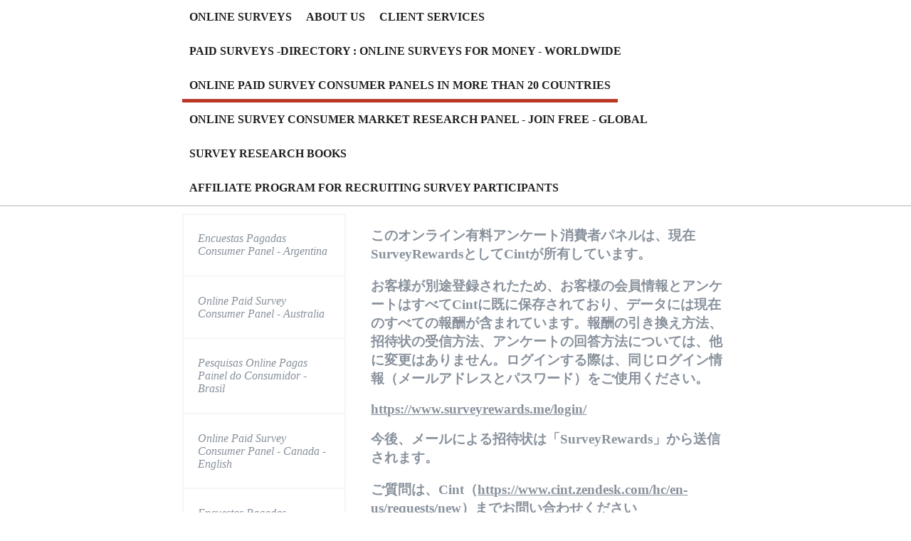

--- FILE ---
content_type: text/html; charset=UTF-8
request_url: https://www.streamlinesurveys.com/Survey-Consumer-Panel-Japan-Japanese
body_size: 4567
content:
<!DOCTYPE html>
<html lang="en">
    <head>
        <title>有料オンライン調査パネル・ジャパンに参加する - Amazon Gift Card - 無料 -</title>
        <meta charset="utf-8">
        <meta name="viewport" content="width=device-width, initial-scale=1, maximum-scale=1">
        <meta name="Description" content="オンライン アンケート パネル ジャパンに参加して有償アンケートに答える - Amazon ギフト券 - 無料">
        <meta name="Keywords" content="消費者, パネル, 日本, 有料, 調査, オンライン, 参加, www.streamlinesurveys.com, 合理化調査, 無料, お金, Amazon ギフトカード">
        <meta name='google-site-verification' content='zWG7ERRW0vqV-Tn0BFxueC-OVqv6jWIrMzhkR6gZDfI' />
        <style>
            *{
                box-sizing: border-box;
            }
            body{
                font-family: "Palatino Linotype", "Book Antiqua", Palatino, serif;
                width: 100%;
                padding: 0;
                margin: 0;
                color: #88919C;
                word-break: break-word;
            }
            h1{
                margin-top: 0;
                font-size: 18pt;
            }
            h2{
                font-size: 14pt;
            }
            a{
                color: #88919C;
            }
            footer{
                width: 100%;
                border-top: 1.5px solid #D7D7D7;
                clear: both;
            }
            nav ul{
                margin: 0;
                padding: 0;
            }
            .Logo{
                display: none;
            }
            .Menu{
                width: 100%;
                border-bottom: 1.5px solid #D7D7D7;
            }
            .Menu a{
                text-decoration: none;
                color: #212021;
            }
            .Menu > nav{
                width: 60%;
                margin: 0 auto;
                font-weight: bold;
            }
            .Menu .Select{
                border-bottom: 5px solid #BA3825;
                padding-bottom: 10px;
            }
            .Menu > nav > ul > li {
                display: inline-block;
                padding: 15px 5px;
            }
            .Menu > nav > ul > li:first-of-type {
                /*display: inline-block;
                padding: 0;
                vertical-align: middle;*/
            }
            .Menu > nav > ul > li > a{
                padding: 15px 5px;
            }
            article{
                width: 60%;
                margin: 10px auto;
            }
            article > .Menu-Side{
                float: left;
                display: inline-block;
                width: 30%;
                border: 1.5px solid #F6F6F6;
                border-bottom: 0;
            }
            article > .contant{
                float: left;
                vertical-align: top;
                padding-left: 35px;
                font-size: 12pt;
            }

            .Menu-Side ul li{
                margin: 0px;
                border-bottom: 1.5px solid #F6F6F6;
                list-style-type:none;
            }

            .Menu-Side ul li a{
                display: block;
                text-decoration: none;
                padding: 25px 20px;
                font-style: italic;
            }
            .Menu-Side .Select{
                border-right: 5px solid #BA3825;
            }
            footer{
                background: #363636;
                color:#D6D5D0;
            }
            footer hr{
                width: 75%;
                margin: 20px auto;
            }
            footer nav{
                width: 60%;
                margin: 0 auto;
                text-align: center;
                font-size: 10pt;
                padding: 15px 5px 5px 5px;
            }
            footer nav ul li{
                display: inline-block;
                border-right: 1px solid #565656;
                padding: 0 15px;
                margin: 7.5px 0;
                line-height: 15px;
            }
            footer nav ul li:last-of-type{
                border-right: 0;
            }
            footer nav ul li a{
                text-decoration: none;
                color:#D6D5D0;
            }
            @media (max-width:1024px){
                article > .Menu-Side, article > .contant, article{
                    width: 100% !important;
                    padding: 0 2px;
                }
                .Menu > nav{
                    width: 100%;
                }
                .Menu-Side ul li a {
                    padding: 15px 25px;
                }
            }
            @media (max-width:800px){

                footer hr{
                    width: 90%;
                }
                footer nav{
                    width: 100%;
                }
                .contant img{
                    width: auto;
                    max-width: 100%;
                }
                .Logo{
                    display: block;
                    width: 100%;
                    text-align: center;
                    cursor: pointer;
                    min-height: 57px;
                }
                .Logo a span{
                    bottom: -12px;
                    font-size: 20pt;
                    color: #2131E9;
                    font-weight: bold;
                    position: relative;
                }
                #MobileLogo{
                    max-width: 50%;
                }
                .icon-menu{
                    font-size:15pt;
                    float: right;
                    padding: 10px 15px;
                }
                .Menu > nav > ul > li {
                    display: block;
                    text-decoration: none;
                    padding: 0;
                    border-top: 1.5px solid #D7D7D7;
                }
                .Menu > nav > ul > li > a{
                    padding: 15px 5px;
                    display: block;
                }
                .Menu .Select{
                    border-bottom: 0;
                    border-right: 5px solid #BA3825;
                    padding-bottom: 0px;
                }
                article > .contant{
                    padding: 10px;
                    font-size: 14pt;
                    line-height: 1.5em;
                }
                .Menu > nav{
                    display: none;
                }
                .Menu > input[type=checkbox]:checked ~ nav{
                    display: block;
                }
            }

        </style>
        <script type="text/javascript">
            window.onload = function(){
                if(document.getElementById("ShowContent")){
                    document.getElementById("ShowContent").scrollIntoView();
                }
            }
        </script>
    </head>
    <body dir="auto">
        <section class="Menu">
            <input type="checkbox" name="OpenMenu" id="OpenMenu" style="display: none;">
            <label class="Logo" for="OpenMenu">
                <a href="./">
                    <span>Online Paid Survey Consumer Panels in more than 20 countries </span>                </a>
                <span class="icon-menu">&#9776;</span>
            </label>
            <nav>
                <ul>
                    <li><a href="./">ONLINE SURVEYS</a></li><li><a href="About-Us">ABOUT US</a></li><li><a href="Online-Survey-Communities">CLIENT SERVICES</a></li><li><a href="Paid-Surveys">PAID SURVEYS -DIRECTORY : ONLINE SURVEYS FOR MONEY  - WORLDWIDE </a></li><li class="Select"><a href="Consumer-Panel">ONLINE PAID SURVEY CONSUMER PANELS IN MORE THAN 20 COUNTRIES </a></li><li><a href="https://www.e-research-global.com/EN/Survey-for-Money-Online-Paid-Surveys/?Ref=1UQ8W" target="_blank">ONLINE SURVEY CONSUMER MARKET RESEARCH PANEL - JOIN FREE - GLOBAL</a></li><li><a href="Associations-Book">SURVEY RESEARCH BOOKS</a></li><li><a href="https://www.e-research-global.com/EN/Survey-Affiliate-Influencer-Program/United-States-of-America" target="_blank">AFFILIATE PROGRAM FOR RECRUITING SURVEY PARTICIPANTS</a></li>                </ul>
            </nav>
        </section>


        <section class="Page-Img">
            <!--<img src="images/Page-Participant-Panels1.png" alt="Img of Page-Participant-Panels1">-->
                    </section>

        <article>
                            <nav class="Menu-Side">
                    <ul>
                        <li><a href="Encuestas-Pagadas-Consumer-Panel-Argentina">Encuestas Pagadas Consumer Panel - Argentina</a></li><li><a href="Survey-Consumer-Panel-Australia-English">Online Paid Survey Consumer Panel - Australia</a></li><li><a href="Pesquisas-On-line-Pagas-Brasil">Pesquisas Online Pagas Painel do Consumidor - Brasil</a></li><li><a href="Survey-Consumer-Panel-Canada">Online Paid Survey Consumer Panel - Canada - English</a></li><li><a href="Encuestas-Pagadas-Consumer-Panel-Chile">Encuestas Pagadas Consumer Panel - Chile</a></li><li><a href="Survey-Consumer-Panel-China-English">Online Paid Survey Consumer Panel - China</a></li><li><a href="Survey-Consumer-Panel-China-Chinese">在线付费调查消费者小组 - 中国</a></li><li><a href="Encuestas-Pagadas-Consumer-Panel-Columbia">Encuestas Pagadas Consumer Panel - Columbia</a></li><li><a href="Survey-Consumer-Panel-Deutsche">Online Bezahlte Umfragen Consumer Panel - Deutschland</a></li><li><a href="Survey-Consumer-Panel-Egypt">Online Paid Survey Consumer Panel - Egypt - English</a></li><li><a href="Encuestas-Consumer-Panel-Espa-a">Encuestas Pagadas Consumer Panel - España</a></li><li><a href="Encuestas-Consumer-Panel-Estados-Unidos">Encuestas Pagadas Consumer Panel - Estados Unidos</a></li><li><a href="Sondages-R-mun-r-s-Panel-France">Sondages Rémunérés Panel - France</a></li><li><a href="Survey-Consumer-Panel-Hong-Kong-Chinese">在线付费调查消费者小组 - 香港</a></li><li><a href="Survey-Consumer-Panel-Hong-Kong-English">Online Paid Survey Consumer Panel - Hong Kong - English</a></li><li><a href="Survey-Consumer-Panel-Hungary">Online Fizetős Felmérés Fogyasztói Panel - Magyarország</a></li><li><a href="Survey-Consumer-Panel-India-English">Online Paid Survey Consumer Panel - India</a></li><li><a href="Survey-Consumer-Panel-Indonesia">Online Paid Survey Consumer Panel - Indonesia - English</a></li><li><a href="Survey-Consumer-Panel-Indonesian">Panel Konsumen Survei Berbayar Online - Indonesia</a></li><li><a href="Survey-Consumer-Panel-Israel-English">Online Paid Survey Consumer Panel - Israel - English</a></li><li><a href="Survey-Consumer-Panel-Italy-Italiano">Sondaggi Retribuiti Online Italia Consumer Panel</a></li><li class="Select"><a href="Survey-Consumer-Panel-Japan-Japanese">有料オンライン調査消費者パネル - 日本</a></li><li><a href="Survey-Consumer-Panel-Kenya">Online Paid Survey Consumer Panel - Kenya</a></li><li><a href="Survey-Consumer-Panel-Malaysia-English">Online Paid Survey Consumer Panel - Malaysia</a></li><li><a href="Survey-Consumer-Panel-Malaysia-Malay">Panel Pengguna Tinjauan Berbayar Dalam Talian - Malaysia - Melayu</a></li><li><a href="Encuestas-Pagadas-Consumer-Panel-Mexico">Encuestas Pagadas Consumer Panel - México</a></li><li><a href="Survey-Consumer-Panel-New-Zealand-English">Online Paid Survey Consumer Panel - New Zealand </a></li><li><a href="Betalte-unders-kelser-Panel-Norge">Betalte undersøkelser Panel - Norge</a></li><li><a href="Encuestas-Pagadas-Consumer-Panel-Peru">Encuestas Pagadas Consumer Panel - Peru</a></li><li><a href="Survey-Consumer-Panel-Philippines-English">Online Paid Survey Consumer Panel  - Philippines</a></li><li><a href="Survey-Consumer-Panel-Poland-Polish">Płatna Ankieta Internetowa Panel Konsumencki - Polska - Polska</a></li><li><a href="Survey-Consumer-Panel-Portugal-Portuguese">Inquérito Online Pago Painel de Consumidores - Portugal</a></li><li><a href="Survey-Consumer-Panel-Saudi-Arabia-Arabic">لوحة بيانات المستهلكين المدفوعة عبر الإنترنت - المملكة العربية السعودية - العربية</a></li><li><a href="Survey-Consumer-Panel-Saudi-Arabia-English">Online Paid Survey Consumer Panel - Saudi Arabia English</a></li><li><a href="Survey-Consumer-Panel-Singapore-English">Online Paid Survey Consumer Panel - Singapore – English</a></li><li><a href="Survey-Consumer-Panel-South-Africa-English">Online Paid Survey Consumer Panel - South Africa </a></li><li><a href="Survey-Consumer-Panel-Sweden-Swedish">Online Paid Survey Consumer Panel - Sweden</a></li><li><a href="Survey-Consumer-Panel-Australia-Thailand-Thai">แบบสำรวจผู้บริโภคแบบชำระเงินออนไลน์ ประเทศไทย</a></li><li><a href="Survey-Consumer-Panel-UAE-English">Online Paid Survey Consumer Panel - UAE - English</a></li><li><a href="Survey-Consumer-Panel-UK-English">Online Paid Survey Consumer Panel - UK</a></li><li><a href="Survey-Consumer-Panel-USA-English">Online Paid Survey Consumer Panel - USA</a></li><li><a href="Survey-Consumer-Panel-Vietnam">Bảng khảo sát người tiêu dùng có trả tiền trực tuyến - Việt Nam</a></li><li><a href="Survey-Consumer-Panel-Vietnam-English">Online Paid Survey Consumer Panel  - Vietnam - English</a></li>                    </ul>
                </nav>
                        <div class="contant"  style="width: 70%;">
                <h3>このオンライン有料アンケート消費者パネルは、現在SurveyRewardsとしてCintが所有しています。</h3>

<h3>お客様が別途登録されたため、お客様の会員情報とアンケートはすべてCintに既に保存されており、データには現在のすべての報酬が含まれています。報酬の引き換え方法、招待状の受信方法、アンケートの回答方法については、他に変更はありません。ログインする際は、同じログイン情報（メールアドレスとパスワード）をご使用ください。</h3>

<h3><a href="https://www.surveyrewards.me/login/">https://www.surveyrewards.me/login/</a></h3>

<h3>今後、メールによる招待状は「SurveyRewards」から送信されます。</h3>

<h3>ご質問は、Cint（<a href="https://www.cint.zendesk.com/hc/en-us/requests/new">https://www.cint.zendesk.com/hc/en-us/requests/new</a>）までお問い合わせください</h3>

            </div>
        </article>
        <footer>
            <nav>
                <ul>
                    <li><a href="./">Online Surveys</a></li><li><a href="About-Us">About Us</a></li><li><a href="Online-Survey-Communities">Online Survey Community Panel Development</a></li><li><a href="Online-Surveys">Online Survey Hosting, Sampling and Data Collection</a></li><li><a href="Data-Analysis">Online Survey Research Design and Data Analysis</a></li><li><a href="Paid-Surveys">Paid Surveys -Directory : Online Surveys for Money  - Worldwide </a></li><li><a href="Consumer-Panel">Online Paid Survey Consumer Panels in more than 20 countries </a></li><li><a href="Encuestas-Pagadas-Consumer-Panel-Argentina">Encuestas Pagadas Consumer Panel - Argentina</a></li><li><a href="Survey-Consumer-Panel-Australia-English">Online Paid Survey Consumer Panel - Australia</a></li><li><a href="Pesquisas-On-line-Pagas-Brasil">Pesquisas Online Pagas Painel do Consumidor - Brasil</a></li><li><a href="Survey-Consumer-Panel-Canada">Online Paid Survey Consumer Panel - Canada - English</a></li><li><a href="Encuestas-Pagadas-Consumer-Panel-Chile">Encuestas Pagadas Consumer Panel - Chile</a></li><li><a href="Survey-Consumer-Panel-China-English">Online Paid Survey Consumer Panel - China</a></li><li><a href="Survey-Consumer-Panel-China-Chinese">在线付费调查消费者小组 - 中国</a></li><li><a href="Encuestas-Pagadas-Consumer-Panel-Columbia">Encuestas Pagadas Consumer Panel - Columbia</a></li><li><a href="Survey-Consumer-Panel-Deutsche">Online Bezahlte Umfragen Consumer Panel - Deutschland</a></li><li><a href="Survey-Consumer-Panel-Egypt">Online Paid Survey Consumer Panel - Egypt - English</a></li><li><a href="Encuestas-Consumer-Panel-Espa-a">Encuestas Pagadas Consumer Panel - España</a></li><li><a href="Encuestas-Consumer-Panel-Estados-Unidos">Encuestas Pagadas Consumer Panel - Estados Unidos</a></li><li><a href="Sondages-R-mun-r-s-Panel-France">Sondages Rémunérés Panel - France</a></li><li><a href="Survey-Consumer-Panel-Hong-Kong-Chinese">在线付费调查消费者小组 - 香港</a></li><li><a href="Survey-Consumer-Panel-Hong-Kong-English">Online Paid Survey Consumer Panel - Hong Kong - English</a></li><li><a href="Survey-Consumer-Panel-Hungary">Online Fizetős Felmérés Fogyasztói Panel - Magyarország</a></li><li><a href="Survey-Consumer-Panel-India-English">Online Paid Survey Consumer Panel - India</a></li><li><a href="Survey-Consumer-Panel-Indonesia">Online Paid Survey Consumer Panel - Indonesia - English</a></li><li><a href="Survey-Consumer-Panel-Indonesian">Panel Konsumen Survei Berbayar Online - Indonesia</a></li><li><a href="Survey-Consumer-Panel-Israel-English">Online Paid Survey Consumer Panel - Israel - English</a></li><li><a href="Survey-Consumer-Panel-Italy-Italiano">Sondaggi Retribuiti Online Italia Consumer Panel</a></li><li><a href="Survey-Consumer-Panel-Japan-Japanese">有料オンライン調査消費者パネル - 日本</a></li><li><a href="Survey-Consumer-Panel-Kenya">Online Paid Survey Consumer Panel - Kenya</a></li><li><a href="Survey-Consumer-Panel-Malaysia-English">Online Paid Survey Consumer Panel - Malaysia</a></li><li><a href="Survey-Consumer-Panel-Malaysia-Malay">Panel Pengguna Tinjauan Berbayar Dalam Talian - Malaysia - Melayu</a></li><li><a href="Encuestas-Pagadas-Consumer-Panel-Mexico">Encuestas Pagadas Consumer Panel - México</a></li><li><a href="Survey-Consumer-Panel-New-Zealand-English">Online Paid Survey Consumer Panel - New Zealand </a></li><li><a href="Betalte-unders-kelser-Panel-Norge">Betalte undersøkelser Panel - Norge</a></li><li><a href="Encuestas-Pagadas-Consumer-Panel-Peru">Encuestas Pagadas Consumer Panel - Peru</a></li><li><a href="Survey-Consumer-Panel-Philippines-English">Online Paid Survey Consumer Panel  - Philippines</a></li><li><a href="Survey-Consumer-Panel-Poland-Polish">Płatna Ankieta Internetowa Panel Konsumencki - Polska - Polska</a></li><li><a href="Survey-Consumer-Panel-Portugal-Portuguese">Inquérito Online Pago Painel de Consumidores - Portugal</a></li><li><a href="Survey-Consumer-Panel-Saudi-Arabia-Arabic">لوحة بيانات المستهلكين المدفوعة عبر الإنترنت - المملكة العربية السعودية - العربية</a></li><li><a href="Survey-Consumer-Panel-Saudi-Arabia-English">Online Paid Survey Consumer Panel - Saudi Arabia English</a></li><li><a href="Survey-Consumer-Panel-Singapore-English">Online Paid Survey Consumer Panel - Singapore – English</a></li><li><a href="Survey-Consumer-Panel-South-Africa-English">Online Paid Survey Consumer Panel - South Africa </a></li><li><a href="Survey-Consumer-Panel-Sweden-Swedish">Online Paid Survey Consumer Panel - Sweden</a></li><li><a href="Survey-Consumer-Panel-Australia-Thailand-Thai">แบบสำรวจผู้บริโภคแบบชำระเงินออนไลน์ ประเทศไทย</a></li><li><a href="Survey-Consumer-Panel-UAE-English">Online Paid Survey Consumer Panel - UAE - English</a></li><li><a href="Survey-Consumer-Panel-UK-English">Online Paid Survey Consumer Panel - UK</a></li><li><a href="Survey-Consumer-Panel-USA-English">Online Paid Survey Consumer Panel - USA</a></li><li><a href="Survey-Consumer-Panel-Vietnam">Bảng khảo sát người tiêu dùng có trả tiền trực tuyến - Việt Nam</a></li><li><a href="Survey-Consumer-Panel-Vietnam-English">Online Paid Survey Consumer Panel  - Vietnam - English</a></li><li><a href="https://www.e-research-global.com/EN/Survey-for-Money-Online-Paid-Surveys/?Ref=1UQ8W" target="_blank">Online Survey Consumer Market Research Panel - Join Free - Global</a></li><li><a href="Associations-Book">Property Manager/Homeowners Associations Book</a></li><li><a href="SS2-Survey-Research">SS2 Survey Research</a></li><li><a href="Telephone-Survey-Research">Telephone Survey Research</a></li><li><a href="https://www.e-research-global.com/EN/Survey-Affiliate-Influencer-Program/United-States-of-America" target="_blank">Affiliate Program for Recruiting Survey Participants</a></li>                </ul>
                <hr>
                <div>
                    <p>&copy;Copyright 1997 - 2026 Streamline Surveys Inc. - All Rights Reserved.</p>
                </div>
            </nav>
        </footer>

        <script>
            function AddIframeLink(Link){
                document.getElementById('IframeLink').style.display="block";
                document.getElementById('IframeLink').src = "https://panel.cint.com/"+Link+"/panelists/new";
            }
        </script>
    </body>
</html>
